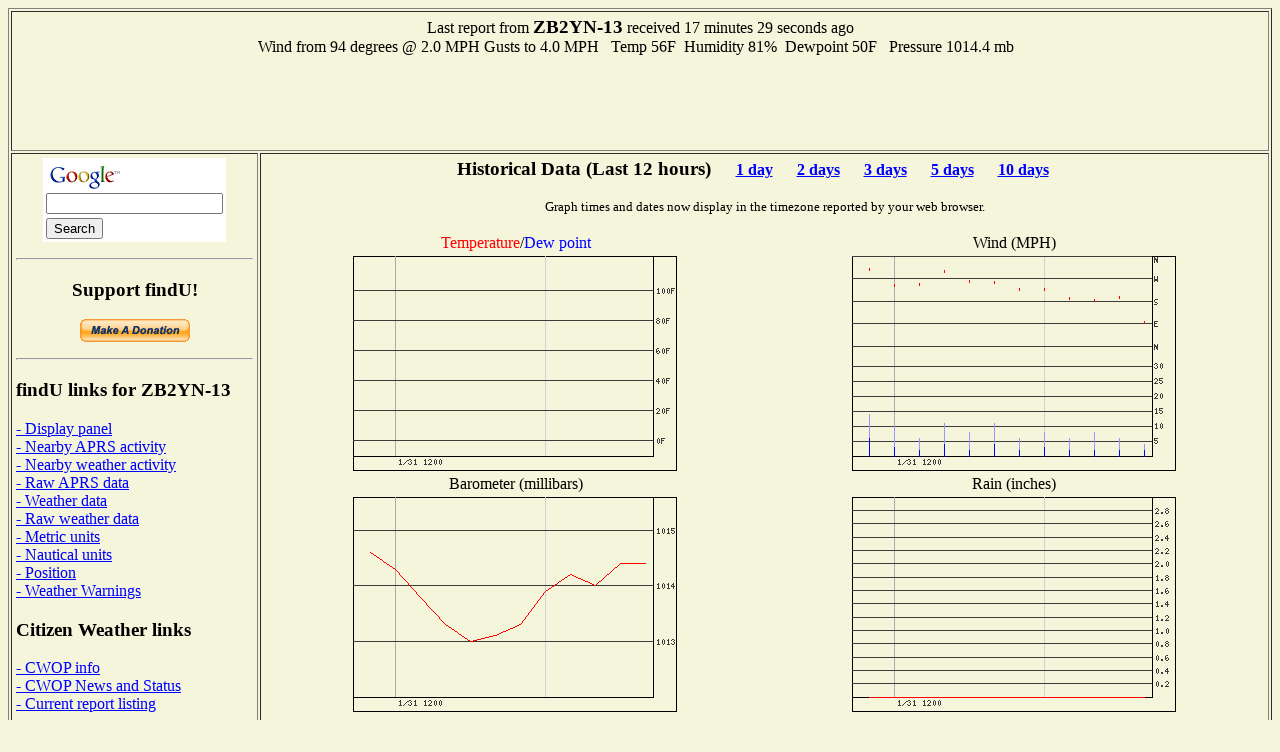

--- FILE ---
content_type: text/html; charset=UTF-8
request_url: http://www.findu.com/cgi-bin/wxpage.cgi?call=ZB2YN-13&last=12
body_size: 8631
content:
<!DOCTYPE HTML PUBLIC "-//W3C//DTD HTML 4.0 Transitional//EN"
	"http://www.w3.org/TR/REC-html40/loose.dtd"><HTML>
<HEAD>
   <meta http-equiv="expires" content="-1">
   <meta http-equiv="pragma" content="no-cache">
   <meta name="ICBM" content="36.1405,-5.35217">
   <meta name="DC.title" content="weather at ZB2YN-13">
<TITLE>Weather Conditions At ZB2YN-13</TITLE>
<META HTTP-EQUIV="Refresh" CONTENT="180">
</HEAD>
<BODY alink="#008000" bgcolor="#F5F5DC" link="#0000FF" vlink="#000080">

<table cellpadding="4"  border="1" valign="top">
<tr><td colspan="2"><center>Last report from <b><big>ZB2YN-13</big></b> received  17 minutes 29 seconds ago<br>Wind from  94 degrees @ 2.0 MPH&nbsp;Gusts to 4.0 MPH&nbsp;&nbsp;
Temp  56F&nbsp;&nbsp;Humidity 81%&nbsp;&nbsp;Dewpoint  50F&nbsp;&nbsp;  Pressure 1014.4 mb&nbsp;&nbsp;<br>
<script type="text/javascript"><!--
google_ad_client = "pub-4245814686841137";
google_kw_type = "broad";
google_kw = "data replication";
google_ad_width = 728;
google_ad_height = 90;
google_ad_format = "728x90_as";
google_ad_channel ="0795803901";
google_color_border = "F5F5DC";
google_color_bg = "F5F5DC";
google_color_link = "0000FF";
google_color_url = "000080";
google_color_text = "000000";
//--></script>
<script type="text/javascript"
  src="http://pagead2.googlesyndication.com/pagead/show_ads.js">
</script>
</center></td></tr><tr><td valign="top">
<center>
<!-- Search Google -->
<form method="get" action="http://www.google.com/custom" target="_top">
<table bgcolor="#ffffff">
<tr><td nowrap="nowrap" valign="top" align="left" height="32">
<a href="http://www.google.com/">
<img src="http://www.google.com/logos/Logo_25wht.gif" border="0" alt="Google" align="middle"></img></a>
<br/>
<input type="text" name="q" size="20" maxlength="255" value=""></input>
</td></tr>
<tr><td valign="top" align="left">
<input type="submit" name="sa" value="Search"></input>
<input type="hidden" name="client" value="pub-4245814686841137"></input>
<input type="hidden" name="forid" value="1"></input>
<input type="hidden" name="channel" value="0319666993"></input>
<input type="hidden" name="ie" value="ISO-8859-1"></input>
<input type="hidden" name="oe" value="ISO-8859-1"></input>
<input type="hidden" name="cof" value="GALT:#008000;GL:1;DIV:#336699;VLC:663399;AH:center;BGC:FFFFFF;LBGC:336699;ALC:0000FF;LC:0000FF;T:000000;GFNT:0000FF;GIMP:0000FF;FORID:1;"></input>
<input type="hidden" name="hl" value="en"></input>
</td></tr></table>
</form>
<hr>
<!-- Search Google -->
<p><h3>Support findU!</h3>
<form action="https://www.paypal.com/cgi-bin/webscr" method="post">
<input type="hidden" name="cmd" value="_xclick">
<input type="hidden" name="business" value="k4hg@tapr.org">
<input type="hidden" name="item_name" value="findU donate">
<input type="hidden" name="no_note" value="1">
<input type="hidden" name="currency_code" value="USD">
<input type="hidden" name="tax" value="0">
<input type="hidden" name="lc" value="US">
<input type="image" src="https://www.paypal.com/en_US/i/btn/x-click-but21.gif" border="0" name="submit" alt="Make payments with PayPal - it's fast, free and secure!">
</form>
</center>
<hr>
<h3>findU links for ZB2YN-13</h3>
<a href="panel.cgi?call=ZB2YN-13&units=english">- Display panel</a>
<br><a href="near.cgi?call=ZB2YN-13">- Nearby APRS activity</a>
<br><a href="wxnear.cgi?call=ZB2YN-13">- Nearby weather activity</a>
<br><a href="raw.cgi?call=ZB2YN-13">- Raw APRS data</a>
<br><a href="wx.cgi?call=ZB2YN-13">- Weather data</a>
<br><a href="rawwx.cgi?call=ZB2YN-13">- Raw weather data</a>
<br><a href="wxpage.cgi?call=ZB2YN-13&last=12&units=metric">- Metric units</a>
<br><a href="wxpage.cgi?call=ZB2YN-13&last=12&units=nautical">- Nautical units</a>
<br><a href="find.cgi?call=ZB2YN-13">- Position</a>
<br><a href="warn-near.cgi?call=ZB2YN-13&exclude=go">- Weather Warnings</a>
<h3>Citizen Weather links</h3>
<a href="http://www.wxqa.com">- CWOP info</a><br><a href="http://www.wxqa.com/news.html">- CWOP News and Status</a><br><a href="cw.cgi">- Current report listing</a><h3>External links for ZB2YN-13</h3>
<a href="http://www.qrz.com/db/ZB2YN">- QRZ Lookup</a><br><a href="http://www.mapblast.com/map.aspx?L=USA0409&C=36.1405%2c-5.35217&A=7.16667&P=|36.1405%2c-5.35217|1||L1|">- MSN map (North America)</a>
<br><a href="http://www.mapblast.com/map.aspx?L=EUR&C=36.1405%2c-5.35217&A=7.16667&P=|36.1405%2c-5.35217|1||L1|">- MSN map (Europe)</a>
<br><a href="http://www.mapblast.com/map.aspx?L=WLD0409&C=36.1405%2c-5.35217&A=7.16667&P=|36.1405%2c-5.35217|1||L1|">- MSN map (world)</a>
<h3>findU general links</h3>
<a href="http://www.findu.com/new.html">- Latest News</a><br><a href="http://www.findu.com/cgi.html">- Advanced cgi parameters</a><h3>About the author</h3>
<a href="http://rangersteve.com/blog/">- Steve's blog</a><br><a href="http://rangersteve.com/blog/who-is-steve/">- About Steve</a><p><script type="text/javascript"><!--
google_ad_client = "pub-4245814686841137";
google_kw_type = "broad";
google_kw = "weather equipment";
google_ad_width = 160;
google_ad_height = 600;
google_ad_format = "160x600_as";
google_ad_channel ="8999375215";
google_ad_type = "text";
google_color_border = "F5F5DC";
google_color_bg = "F5F5DC";
google_color_link = "0000FF";
google_color_url = "000080";
google_color_text = "000000";
//--></script>
<script type="text/javascript"
  src="http://pagead2.googlesyndication.com/pagead/show_ads.js">
</script>
</td><td valign="top"><center>
<p><h3>Historical Data (Last 12 hours) 
<small>&nbsp;&nbsp;&nbsp;&nbsp;&nbsp;<a href="wxpage.cgi?call=ZB2YN-13&last=24">1 day</a> &nbsp;&nbsp;&nbsp;&nbsp;&nbsp;<a href="wxpage.cgi?call=ZB2YN-13&last=48">2 days</a> &nbsp;&nbsp;&nbsp;&nbsp;&nbsp;<a href="wxpage.cgi?call=ZB2YN-13&last=72">3 days</a> &nbsp;&nbsp;&nbsp;&nbsp;&nbsp;<a href="wxpage.cgi?call=ZB2YN-13&last=120">5 days</a> &nbsp;&nbsp;&nbsp;&nbsp;&nbsp;<a href="wxpage.cgi?call=ZB2YN-13&last=240">10 days</a> &nbsp;&nbsp;&nbsp;&nbsp;&nbsp;</small></h3>
<small>Graph times and dates now display in the timezone reported by your web browser.</small><br>
<TABLE CELLSPACING="2" ALIGN="center">
<tr><td ALIGN="center" WIDTH="50%"><font color="ff0000">Temperature</font>/<font color="0000ff">Dew point</font></td><td ALIGN="center" WIDTH="50%">Wind (MPH)</td></tr>
<tr><td><center><div id="tempdiv"></div></center></td>
<p>
<td><center><div id="winddiv"></div></center></td></tr>
<tr><td ALIGN="center">Barometer (millibars)</td><td ALIGN="center">Rain (inches)</td></tr>
<tr><td valign="top"><center><div id="barodiv"></div></center></td>
<td><center><div id="raindiv"></div><br><small>Rain displayed depends on what is being sent from the station, may be cumulative, last hour, last 24 hours, or since midnight</small></td></tr>
<tr><td ALIGN="center">Wind Distribution (last 12 hours)</td><td ALIGN="center">Wind Distribution (last 2 hours)</td></tr>
<tr><td align="center"><IMG SRC="windstar.cgi?call=ZB2YN-13&last=12&xsize=200&ysize=200&units=english"></center></td>
<td align="center"><IMG SRC="windstar.cgi?call=ZB2YN-13&last=2&xsize=200&ysize=200&units=english"></center></td></tr>
<script language="javascript" type="text/javascript">	
  var d = new Date();
  var timez = d.getTimezoneOffset();
  document.getElementById("tempdiv").innerHTML = '<IMG SRC=\"temp.cgi?call=ZB2YN-13&tz=' + timez + '&last=12&xsize=300&ysize=200&units=english\">'
  document.getElementById("winddiv").innerHTML = '<IMG SRC=\"wind.cgi?call=ZB2YN-13&tz=' + timez + '&last=12&xsize=300&ysize=200&units=english\">'
  document.getElementById("barodiv").innerHTML = '<IMG SRC=\"baro.cgi?call=ZB2YN-13&tz=' + timez + '&last=12&xsize=300&ysize=200&units=english\">'
  document.getElementById("raindiv").innerHTML = '<IMG SRC=\"rain.cgi?call=ZB2YN-13&tz=' + timez + '&last=12&xsize=300&ysize=200&units=english\">'
	  </script>
<tr><td colspan="2" align="center">
<script type="text/javascript"><!--
google_ad_client = "pub-4245814686841137";
google_ad_width = 468;
google_ad_height = 60;
google_ad_format = "468x60_as";
google_ad_channel ="4668107257";
google_ad_type = "text_image";
google_color_border = "F5F5DC";
google_color_bg = "F5F5DC";
google_color_link = "0000FF";
google_color_url = "000080";
google_color_text = "000000";
//--></script>
<script type="text/javascript"
  src="http://pagead2.googlesyndication.com/pagead/show_ads.js">
</script>
</td></tr>
<p>
</TABLE>
<p>As of December 17, 2020 the National Weather Service has stopped proving the static images needed to produce the radar plot. They are not expected to return.<p>
</td></tr></table>
<SMALL>(This page will refresh every three minutes)</SMALL>
</center>
</BODY>
</HTML>


--- FILE ---
content_type: text/html; charset=utf-8
request_url: https://www.google.com/recaptcha/api2/aframe
body_size: 265
content:
<!DOCTYPE HTML><html><head><meta http-equiv="content-type" content="text/html; charset=UTF-8"></head><body><script nonce="ansUoT2Yo0QA-SgRITd3mw">/** Anti-fraud and anti-abuse applications only. See google.com/recaptcha */ try{var clients={'sodar':'https://pagead2.googlesyndication.com/pagead/sodar?'};window.addEventListener("message",function(a){try{if(a.source===window.parent){var b=JSON.parse(a.data);var c=clients[b['id']];if(c){var d=document.createElement('img');d.src=c+b['params']+'&rc='+(localStorage.getItem("rc::a")?sessionStorage.getItem("rc::b"):"");window.document.body.appendChild(d);sessionStorage.setItem("rc::e",parseInt(sessionStorage.getItem("rc::e")||0)+1);localStorage.setItem("rc::h",'1769897855743');}}}catch(b){}});window.parent.postMessage("_grecaptcha_ready", "*");}catch(b){}</script></body></html>